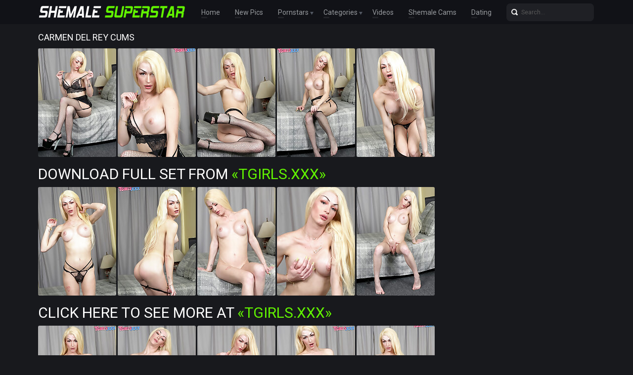

--- FILE ---
content_type: text/html; charset=UTF-8
request_url: http://shemalesuperstar.com/gallery/carmen-del-rey-cums/index.html
body_size: 2228
content:
<!doctype html>
<html lang="en">
  <head>
    <meta charset="utf-8" />
    <meta http-equiv="x-ua-compatible" content="ie=edge">
    <meta name="viewport" content="width=device-width, initial-scale=1.0">
    <title>Carmen Del Rey Cums - Shemale Superstar</title>
    <meta name="description" content="Horny and ready to get naughty, Carmen Del Rey can't wait to pull her cock out and start playing with it! Watch her stroking it until she cums. Free shemale porn pics at Shemale Superstar.">
    <link rel="stylesheet" href="/assets/css/app.css">
	<base target="_blank">
  </head>
  <body>

    <div class="header">
        <div class="container">
            <div class="header-content">
                <div class="logo"><a href="/" target="_self">
                    <img src="/assets/img/logo.png" alt="Shemale Superstar" data-rjs="3">
                </a></div>
                <div class="header-wrapper">
                    <div class="nav">
                        <a href="/" target="_self">Home</a>
                        <a href="/new.php?p=1" target="_self">New Pics</a>
                        <span>Pornstars
                            <div class="dropdown">
                                <a href="/pornstars.php" target="_self">Most Popular</a>
                                <a href="#pornstars" target="_self">A-Z Pornstars</a>
                            </div>
                        </span>
                        <span>Categories
                            <div class="dropdown">
                                <a href="/categories.php" target="_self">Most Popular</a>
                                <a href="#categories" target="_self">A-Z Categories</a>
                            </div>
                        </span>
                        <a href="/tube.php">Videos</a>
                        <a href="https://www.livetschat.com/">Shemale Cams</a>
                        <a href="http://www.findashemalelover.com/free_db_n2/?aff_id=razzor&aff_pg=PPU">Dating</a>
                    </div>
                    <form action="/search.php" class="search">
                        <input type="text" name="search" placeholder="Search...">
                        <button type="submit"></button>
                    </form>
                </div>
                <span class="menu-toggle"></span>
            </div>
        </div>
    </div>
    
    <div class="main">
        <div class="container">
            <div class="main-content">
                <h1 class="title">Carmen Del Rey Cums</h1>
    
<div class="thumbs">
<div class="thumb"><a target="_self" href='/star/thumbs/galleries/2/461/0_714.jpg'><img src='/star/thumbs/galleries/2/461/0_t.jpg' width="158" height="220"><div class="thumb-overlay"></div></a></div>
<div class="thumb"><a target="_self" href='/star/thumbs/galleries/2/461/1_403.jpg'><img src='/star/thumbs/galleries/2/461/1_t.jpg' width="158" height="220"><div class="thumb-overlay"></div></a></div>
<div class="thumb"><a target="_self" href='/star/thumbs/galleries/2/461/2_350.jpg'><img src='/star/thumbs/galleries/2/461/2_t.jpg' width="158" height="220"><div class="thumb-overlay"></div></a></div>
<div class="thumb"><a target="_self" href='/star/thumbs/galleries/2/461/3_843.jpg'><img src='/star/thumbs/galleries/2/461/3_t.jpg' width="158" height="220"><div class="thumb-overlay"></div></a></div>
<div class="thumb"><a target="_self" href='/star/thumbs/galleries/2/461/4_664.jpg'><img src='/star/thumbs/galleries/2/461/4_t.jpg' width="158" height="220"><div class="thumb-overlay"></div></a></div>
</div>

<p class="splink"><a href="http://join.tgirls.xxx/track/MTk3Ni4yLjM4LjE0Ni45LjAuMC4wLjA">Download Full Set from <span>«Tgirls.XXX»</span></a></p>

<div class="thumbs">
<div class="thumb"><a target="_self" href='/star/thumbs/galleries/2/461/5_692.jpg'><img src='/star/thumbs/galleries/2/461/5_t.jpg' width="158" height="220"><div class="thumb-overlay"></div></a></div>
<div class="thumb"><a target="_self" href='/star/thumbs/galleries/2/461/6_690.jpg'><img src='/star/thumbs/galleries/2/461/6_t.jpg' width="158" height="220"><div class="thumb-overlay"></div></a></div>
<div class="thumb"><a target="_self" href='/star/thumbs/galleries/2/461/7_241.jpg'><img src='/star/thumbs/galleries/2/461/7_t.jpg' width="158" height="220"><div class="thumb-overlay"></div></a></div>
<div class="thumb"><a target="_self" href='/star/thumbs/galleries/2/461/8_173.jpg'><img src='/star/thumbs/galleries/2/461/8_t.jpg' width="158" height="220"><div class="thumb-overlay"></div></a></div>
<div class="thumb"><a target="_self" href='/star/thumbs/galleries/2/461/9_735.jpg'><img src='/star/thumbs/galleries/2/461/9_t.jpg' width="158" height="220"><div class="thumb-overlay"></div></a></div>
</div>

<p class="splink"><a href="http://join.tgirls.xxx/track/MTk3Ni4yLjM4LjE0Ni45LjAuMC4wLjA">Click Here To See More at <span>«Tgirls.XXX»</span></a></p>

<div class="thumbs">
<div class="thumb"><a target="_self" href='/star/thumbs/galleries/2/461/10_945.jpg'><img src='/star/thumbs/galleries/2/461/10_t.jpg' width="158" height="220"><div class="thumb-overlay"></div></a></div>
<div class="thumb"><a target="_self" href='/star/thumbs/galleries/2/461/11_253.jpg'><img src='/star/thumbs/galleries/2/461/11_t.jpg' width="158" height="220"><div class="thumb-overlay"></div></a></div>
<div class="thumb"><a target="_self" href='/star/thumbs/galleries/2/461/12_628.jpg'><img src='/star/thumbs/galleries/2/461/12_t.jpg' width="158" height="220"><div class="thumb-overlay"></div></a></div>
<div class="thumb"><a target="_self" href='/star/thumbs/galleries/2/461/13_204.jpg'><img src='/star/thumbs/galleries/2/461/13_t.jpg' width="158" height="220"><div class="thumb-overlay"></div></a></div>
<div class="thumb"><a target="_self" href='/star/thumbs/galleries/2/461/14_399.jpg'><img src='/star/thumbs/galleries/2/461/14_t.jpg' width="158" height="220"><div class="thumb-overlay"></div></a></div>
</div>

               <div class="title"></div>
               
                <div class="player-bottom-promo"><a target=_blank href="http://join.tgirls.xxx/track/MTk3Ni4yLjM4LjE0Ni45LjAuMC4wLjA"><img src='/star/thumbs/0/049_.jpg'></a></div>
                
               <div class="title"></div>

<h2 class="title">Related Galleries</h2>
<div class="thumbs thumbs-models">

<div class="thumb"><a href="/gallery/superstar-lola-morena-is-stunning/index.html"><img src="/star/thumbs/110/369_Morena_Is_Stunning.jpg" alt="In this awesome solo set, tgirl superstar Lola Morena shows off all her assets - an amazing body with big boobs, a great ass and a hard cock" width="158" height="220"><div class="thumb-extra"><span class="thumb-extra-model">Superstar Lola Morena Is Stunning</span></div><div class="thumb-overlay"></div></a></div>

<div class="thumb"><a href="/gallery/the-stunning-valentina-vazquez/index.html"><img src="/star/thumbs/15/438_Valentina_Vazquez.jpg" alt="Hot latina Valentina Vasquez is a gorgeous tall sexy tgirl with an amazing body! Enjoy this hot Mexican beauty" width="158" height="220"><div class="thumb-extra"><span class="thumb-extra-model">The Stunning Valentina Vazquez</span></div><div class="thumb-overlay"></div></a></div>

<div class="thumb"><a href="/gallery/horny-scarlet-versace-cums/index.html"><img src="/star/thumbs/34/657_Horny.jpg" alt="Scarlet Versace really enjoys showing off her amazing body, big boobs and that juicy ass! Watch her posing and stroking her cock until she cums" width="158" height="220"><div class="thumb-extra"><span class="thumb-extra-model">Horny Scarlet Versace Cums</span></div><div class="thumb-overlay"></div></a></div>

<div class="thumb"><a href="/gallery/beautiful-tgirl-annabelle-lane/index.html"><img src="/star/thumbs/14/927_Beautiful_Tgirl_Annabelle.jpg" alt="Beautiful tgirl Annabelle Lane has sexy body, kissable lips, a beautiful face and a set of naughty skills" width="158" height="220"><div class="thumb-extra"><span class="thumb-extra-model">Beautiful Tgirl Annabelle Lane</span></div><div class="thumb-overlay"></div></a></div>

<div class="thumb"><a href="/gallery/ladyboy-irine-spreads-her-ass/index.html"><img src="/star/thumbs/96/953_Irine.jpg" alt="Watch busty ladyboy Irine as she shows off her amazing tattooed body in the shower, spreads her sexy ass and strokes her big cock until she cums" width="158" height="220"><div class="thumb-extra"><span class="thumb-extra-model">Ladyboy Irine Spreads Her Ass</span></div><div class="thumb-overlay"></div></a></div>

</div>

            </div>
        </div>
    </div>
    
    <div class="footer">
        <div class="container">
            <div class="footer-content">
                <div class="logo"><a href="/" target="_self">
                    <img src="/assets/img/logo.png" alt="Shemale Superstar" data-rjs="3">
                </a></div>
                <div class="footer-info">
                    <p class="footer-text">Disclaimer: shemalesuperstar.com has a zero-tolerance policy against illegal pornography. All galleries and links are provided by 3rd parties.We have no control over the content of these pages. We take no responsibility for the content on any website which we link to, please use your own discretion while surfing the links.</p>
                    <span class="footer-cr">© Copyright <a href="http://shemalesuperstar.com/">Shemale Superstar</a> 2015-2026</span>
                </div>
            </div>
        </div>
    </div>

    <script src="/assets/js/app.js"></script>
  </body>
</html>